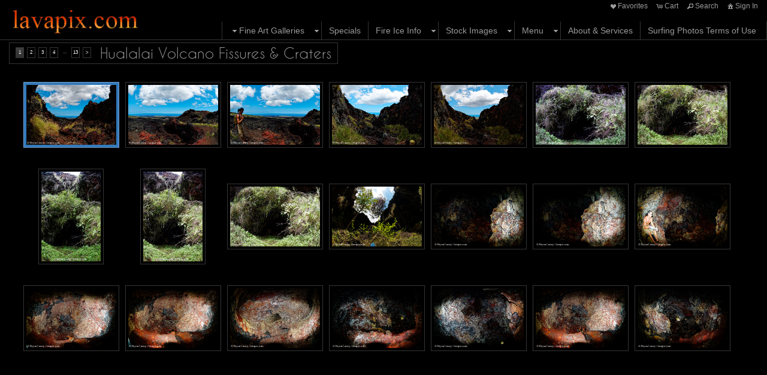

--- FILE ---
content_type: text/html
request_url: https://www.lavapix.com/mapV5/cf/v5gallery.cfc?method=galleryHasImages&galleryFriendlyName=hualalai-volcano-fissures-craters&galleryType=cat&customerID=0&_=1769435341516
body_size: 139
content:
{"galleryExists":1,"hasAccess":1,"count":1,"galleryLayoutType":"","isPrivate":0,"galleryName":"Hualalai Volcano Fissures & Craters"}

--- FILE ---
content_type: text/html; charset=UTF-8
request_url: https://www.lavapix.com/mapV5/v5plugins/f_galleries/gallery1_1.cfm
body_size: 1652
content:


<!--[if IE 7]>
<style type="text/css">
#gallery_thumb_container li { display: inline-block; }
</style>
<![endif]--> 



<div id="gallery_inner_wrapper" class="gallery_cat gallery_pop thumbs_left gallerythumbs_left gallerythumbs_native gallerythumbs_150">
 
    <div id="gallery_container"> 
        <div id="gallery_controls">
            
            <div id="IV_nav_holder"><div id="IV_nav_container"></div></div>
            
            <div id="gallery_thumb_nav">
                 
                <div id="gallery_pagination"></div> 
                
                <div id="gallery_title">Hualalai Volcano Fissures & Craters</div>
            </div>
        </div>
        
		
		
		
		
         
        <div id="gallery_big_wrapper">
            <div id="gallery_big_loading" ></div>
            <div id="gallery_big_container">
                <div id="gallery_big">
                    <div id="gallery_big_cover"></div>
                    <div class="watermark ie6fix watermark_bar watermark_bottom" id="big_watermark" style="filter: alpha(opacity=20); -moz-opacity: 0.2; -khtml-opacity: 0.2; opacity: 0.2;background-color: #0a0501;"><span class="watermark_text" style="color: #f7f5f2;">&copy;Bryan Lowry / lavapix.com</span></div> 
                    	<img id="gallery_big_img" src="/mapV5/assets/images/no-stealing.gif" border="0" />
                    
                </div>
                <div id="gallery_big_content" class="gallery_content"><div class="gallery_image_title"></div><div class="gallery_image_desc"></div></div>
            </div>
        </div>
        
                                            
        <div id="gallery_thumb_wrapper">
            <ul id="gallery_thumb_container" class="noscript"> 	
                
                <li class="gallery_thumb_item thumbsize_150"> 
                	
	                    	<div class="gallery_thumb_holder"><a class="gallery_thumb" name="" href="" title=""><span class="gallery_thumb_cover"></span><img src="" /></a></div>
	                    
                </li>				   
            </ul>
        </div>
        <div style="clear: both;"></div>
    </div>
</div>


<script type="text/javascript">
 //   GO = new Object(); //this is the gallery Object. It will hold all info pertaining to gallery - used on load and resizing page
	GO = new Object();
GO["galleryid"] = 1439495;
GO["galleryhideslideshow"] = -1;
GO["galleryisprivate"] = 0;
GO["gallerybigsize"] = "one_half";
GO["galleryshowimagename"] = 0;
GO["gallerythumbshape"] = "native";
GO["doctitle"] = "Hawaii photography Kilauea volcano expert Bryan Lowry stock photography volcano photos";
GO["galleryhasimagename"] = -1;
GO["gallerythumbsize"] = 150;
GO["metakeys"] = "Bryan Lowry, Hawaii pictures, volcano, stock photography, Kilauea, lava tubes, geology, parrot, crater";
GO["gallerytotal"] = 272;
GO["galleryname"] = "Hualalai Volcano Fissures & Craters";
GO["gallerytype"] = "pop";
GO["gallerybigframeeffect"] = "none";
GO["gallerybigeffect"] = "fade";
GO["gallerybigeffectspeed"] = 400;
GO["galleryshowcaption"] = 0;
GO["gallerythumbrolleffect"] = "opacity";
GO["gallerythumbframestyle"] = "1";
GO["gallerythumbeffect"] = "none";
GO["gallerybigframestyle"] = "default";
GO["metadesc"] = "Hawaii photography Kilauea volcano expert Bryan Lowry stock photography volcano photos";
GO["galleryfriendlyname"] = "hualalai-volcano-fissures-craters";
GO["galleryhascaption"] = 1;
GO["metatitle"] = "Hawaii photography Kilauea volcano expert Bryan Lowry stock photography volcano photos";
GO["gallerybigautoslideshow"] = 0;
GO["gallerybigslideshowspeed"] = 5000;
GO["gallerythumblayoutpos"] = "all";
;
//	GO.SO = new Object();  //this will be the container for all data coming from the server  SO
	GO.SO = new Object();
GO.SO["endidx"] = 272;
GO.SO["galleryid"] = 1439495;
GO.SO["imageposition"] = 1;
GO.SO["imagepricing"] = "none";
GO.SO["imagename"] = "";
GO.SO["imagenumber"] = "";
GO.SO["imagefriendlyname"] = "";
GO.SO["galleryfriendlyname"] = "hualalai-volcano-fissures-craters";
GO.SO["recordsavail"] = "1";
GO.SO["gallerytotal"] = 272;
GO.SO["gallerytype"] = "cat";
GO.SO["galleryname"] = "Hualalai Volcano Fissures & Craters";
GO.SO["startidx"] = "1";
;
	
	v5.contentWeAreOn = "hualalai-volcano-fissures-craters"; //set this value to know what we are on
	var galID = 1439495;
	var galType = "cat";
	
	var slideshowInterval = null;
	if (galID != v5.contentId || galType != 'cat'){
		v5.contentId = galID;
		$(document).ready(function() {
			loadGallery();
		});
	}
	
	
		$('.imageNav-buttonset').show();
	
</script>


--- FILE ---
content_type: text/html; charset=UTF-8
request_url: https://www.lavapix.com/mapV5/v5plugins/f_galleries/gallery_content1_1.cfm
body_size: 2713
content:

   <li class="gallery_thumb_item thumbitem_150 thumbitem_native" id="gallery_thumb_item_1" data-pgal="Hualalai Volcano Fissures & Craters"> 
		<div class="gallery_thumb_holder" id="gallery_thumb_holder_1">
		<a class="gallery_thumb thumbsize_150 thumbshape_native" id="gallery_thumb_1" name="DSC_0560_6-04-06_DXO" href="https://images.redframe.com/lavapix/800/DSC%5F0560%5F6%2D04%2D06%5FDXO.jpg" title="DSC_0560_6-04-06_DXO :: Hiker in one of the large lava tubes from the Hualalai volcano 1801 flow Kailau Kona The Big Island of Hawaii" rel="hualalai-volcano-fissures-craters">
		<span class="thumbsize_150 thumbshape_native gallery_thumb_cover gallery_thumb_cover" id="gallery_thumb_cover_1"></span>
        <img src="https://images.redframe.com/lavapix/iphoto/photos/preview/prvDSC%5F0560%5F6%2D04%2D06%5FDXO.jpg" alt="DSC_0560_6-04-06_DXO.jpg" title="Click to view DSC_0560_6-04-06_DXO.jpg" id="gallery_thumb_image_1" class="gallery_thumb_image imgprotect_150 imgprotect_native" data-width="800" data-height="532" />
		</a>
		</div>
	</li>

   <li class="gallery_thumb_item thumbitem_150 thumbitem_native" id="gallery_thumb_item_2" data-pgal="Hualalai Volcano Fissures & Craters"> 
		<div class="gallery_thumb_holder" id="gallery_thumb_holder_2">
		<a class="gallery_thumb thumbsize_150 thumbshape_native" id="gallery_thumb_2" name="DSC_0561_6-04-06_DXO" href="https://images.redframe.com/lavapix/800/DSC%5F0561%5F6%2D04%2D06%5FDXO.jpg" title="DSC_0561_6-04-06_DXO :: Hiker in one of the large lava tubes from the Hualalai volcano 1801 flow Kailau Kona The Big Island of Hawaii" rel="hualalai-volcano-fissures-craters">
		<span class="thumbsize_150 thumbshape_native gallery_thumb_cover gallery_thumb_cover" id="gallery_thumb_cover_2"></span>
        <img src="https://images.redframe.com/lavapix/iphoto/photos/preview/prvDSC%5F0561%5F6%2D04%2D06%5FDXO.jpg" alt="DSC_0561_6-04-06_DXO.jpg" title="Click to view DSC_0561_6-04-06_DXO.jpg" id="gallery_thumb_image_2" class="gallery_thumb_image imgprotect_150 imgprotect_native" data-width="800" data-height="532" />
		</a>
		</div>
	</li>

   <li class="gallery_thumb_item thumbitem_150 thumbitem_native" id="gallery_thumb_item_3" data-pgal="Hualalai Volcano Fissures & Craters"> 
		<div class="gallery_thumb_holder" id="gallery_thumb_holder_3">
		<a class="gallery_thumb thumbsize_150 thumbshape_native" id="gallery_thumb_3" name="DSC_0562_6-04-06_DXO" href="https://images.redframe.com/lavapix/800/DSC%5F0562%5F6%2D04%2D06%5FDXO.jpg" title="DSC_0562_6-04-06_DXO :: Hiker in one of the large lava tubes from the Hualalai volcano 1801 flow Kailau Kona The Big Island of Hawaii" rel="hualalai-volcano-fissures-craters">
		<span class="thumbsize_150 thumbshape_native gallery_thumb_cover gallery_thumb_cover" id="gallery_thumb_cover_3"></span>
        <img src="https://images.redframe.com/lavapix/iphoto/photos/preview/prvDSC%5F0562%5F6%2D04%2D06%5FDXO.jpg" alt="DSC_0562_6-04-06_DXO.jpg" title="Click to view DSC_0562_6-04-06_DXO.jpg" id="gallery_thumb_image_3" class="gallery_thumb_image imgprotect_150 imgprotect_native" data-width="800" data-height="532" />
		</a>
		</div>
	</li>

   <li class="gallery_thumb_item thumbitem_150 thumbitem_native" id="gallery_thumb_item_4" data-pgal="Hualalai Volcano Fissures & Craters"> 
		<div class="gallery_thumb_holder" id="gallery_thumb_holder_4">
		<a class="gallery_thumb thumbsize_150 thumbshape_native" id="gallery_thumb_4" name="DSC_0563_6-04-06_DXO" href="https://images.redframe.com/lavapix/800/DSC%5F0563%5F6%2D04%2D06%5FDXO.jpg" title="DSC_0563_6-04-06_DXO :: Hiker in one of the large lava tubes from the Hualalai volcano 1801 flow Kailau Kona The Big Island of Hawaii" rel="hualalai-volcano-fissures-craters">
		<span class="thumbsize_150 thumbshape_native gallery_thumb_cover gallery_thumb_cover" id="gallery_thumb_cover_4"></span>
        <img src="https://images.redframe.com/lavapix/iphoto/photos/preview/prvDSC%5F0563%5F6%2D04%2D06%5FDXO.jpg" alt="DSC_0563_6-04-06_DXO.jpg" title="Click to view DSC_0563_6-04-06_DXO.jpg" id="gallery_thumb_image_4" class="gallery_thumb_image imgprotect_150 imgprotect_native" data-width="800" data-height="532" />
		</a>
		</div>
	</li>

   <li class="gallery_thumb_item thumbitem_150 thumbitem_native" id="gallery_thumb_item_5" data-pgal="Hualalai Volcano Fissures & Craters"> 
		<div class="gallery_thumb_holder" id="gallery_thumb_holder_5">
		<a class="gallery_thumb thumbsize_150 thumbshape_native" id="gallery_thumb_5" name="DSC_0564_6-04-06_DXO" href="https://images.redframe.com/lavapix/800/DSC%5F0564%5F6%2D04%2D06%5FDXO.jpg" title="DSC_0564_6-04-06_DXO :: Hiker in one of the large lava tubes from the Hualalai volcano 1801 flow Kailau Kona The Big Island of Hawaii" rel="hualalai-volcano-fissures-craters">
		<span class="thumbsize_150 thumbshape_native gallery_thumb_cover gallery_thumb_cover" id="gallery_thumb_cover_5"></span>
        <img src="https://images.redframe.com/lavapix/iphoto/photos/preview/prvDSC%5F0564%5F6%2D04%2D06%5FDXO.jpg" alt="DSC_0564_6-04-06_DXO.jpg" title="Click to view DSC_0564_6-04-06_DXO.jpg" id="gallery_thumb_image_5" class="gallery_thumb_image imgprotect_150 imgprotect_native" data-width="800" data-height="532" />
		</a>
		</div>
	</li>

   <li class="gallery_thumb_item thumbitem_150 thumbitem_native" id="gallery_thumb_item_6" data-pgal="Hualalai Volcano Fissures & Craters"> 
		<div class="gallery_thumb_holder" id="gallery_thumb_holder_6">
		<a class="gallery_thumb thumbsize_150 thumbshape_native" id="gallery_thumb_6" name="DSC_0565_6-04-06_DXO" href="https://images.redframe.com/lavapix/800/DSC%5F0565%5F6%2D04%2D06%5FDXO.jpg" title="DSC_0565_6-04-06_DXO :: Hiker in one of the large lava tubes from the Hualalai volcano 1801 flow Kailau Kona The Big Island of Hawaii" rel="hualalai-volcano-fissures-craters">
		<span class="thumbsize_150 thumbshape_native gallery_thumb_cover gallery_thumb_cover" id="gallery_thumb_cover_6"></span>
        <img src="https://images.redframe.com/lavapix/iphoto/photos/preview/prvDSC%5F0565%5F6%2D04%2D06%5FDXO.jpg" alt="DSC_0565_6-04-06_DXO.jpg" title="Click to view DSC_0565_6-04-06_DXO.jpg" id="gallery_thumb_image_6" class="gallery_thumb_image imgprotect_150 imgprotect_native" data-width="800" data-height="532" />
		</a>
		</div>
	</li>

   <li class="gallery_thumb_item thumbitem_150 thumbitem_native" id="gallery_thumb_item_7" data-pgal="Hualalai Volcano Fissures & Craters"> 
		<div class="gallery_thumb_holder" id="gallery_thumb_holder_7">
		<a class="gallery_thumb thumbsize_150 thumbshape_native" id="gallery_thumb_7" name="DSC_0566_6-04-06_DXO" href="https://images.redframe.com/lavapix/800/DSC%5F0566%5F6%2D04%2D06%5FDXO.jpg" title="DSC_0566_6-04-06_DXO :: Hiker in one of the large lava tubes from the Hualalai volcano 1801 flow Kailau Kona The Big Island of Hawaii" rel="hualalai-volcano-fissures-craters">
		<span class="thumbsize_150 thumbshape_native gallery_thumb_cover gallery_thumb_cover" id="gallery_thumb_cover_7"></span>
        <img src="https://images.redframe.com/lavapix/iphoto/photos/preview/prvDSC%5F0566%5F6%2D04%2D06%5FDXO.jpg" alt="DSC_0566_6-04-06_DXO.jpg" title="Click to view DSC_0566_6-04-06_DXO.jpg" id="gallery_thumb_image_7" class="gallery_thumb_image imgprotect_150 imgprotect_native" data-width="800" data-height="532" />
		</a>
		</div>
	</li>

   <li class="gallery_thumb_item thumbitem_150 thumbitem_native" id="gallery_thumb_item_8" data-pgal="Hualalai Volcano Fissures & Craters"> 
		<div class="gallery_thumb_holder" id="gallery_thumb_holder_8">
		<a class="gallery_thumb thumbsize_150 thumbshape_native" id="gallery_thumb_8" name="DSC_0567_6-04-06_DXO" href="https://images.redframe.com/lavapix/800/DSC%5F0567%5F6%2D04%2D06%5FDXO.jpg" title="DSC_0567_6-04-06_DXO :: Hiker in one of the large lava tubes from the Hualalai volcano 1801 flow Kailau Kona The Big Island of Hawaii" rel="hualalai-volcano-fissures-craters">
		<span class="thumbsize_150 thumbshape_native gallery_thumb_cover gallery_thumb_cover" id="gallery_thumb_cover_8"></span>
        <img src="https://images.redframe.com/lavapix/iphoto/photos/preview/prvDSC%5F0567%5F6%2D04%2D06%5FDXO.jpg" alt="DSC_0567_6-04-06_DXO.jpg" title="Click to view DSC_0567_6-04-06_DXO.jpg" id="gallery_thumb_image_8" class="gallery_thumb_image imgprotect_150 imgprotect_native" data-width="532" data-height="800" />
		</a>
		</div>
	</li>

   <li class="gallery_thumb_item thumbitem_150 thumbitem_native" id="gallery_thumb_item_9" data-pgal="Hualalai Volcano Fissures & Craters"> 
		<div class="gallery_thumb_holder" id="gallery_thumb_holder_9">
		<a class="gallery_thumb thumbsize_150 thumbshape_native" id="gallery_thumb_9" name="DSC_0570_6-04-06_DXO" href="https://images.redframe.com/lavapix/800/DSC%5F0570%5F6%2D04%2D06%5FDXO.jpg" title="DSC_0570_6-04-06_DXO :: Hiker in one of the large lava tubes from the Hualalai volcano 1801 flow Kailau Kona The Big Island of Hawaii" rel="hualalai-volcano-fissures-craters">
		<span class="thumbsize_150 thumbshape_native gallery_thumb_cover gallery_thumb_cover" id="gallery_thumb_cover_9"></span>
        <img src="https://images.redframe.com/lavapix/iphoto/photos/preview/prvDSC%5F0570%5F6%2D04%2D06%5FDXO.jpg" alt="DSC_0570_6-04-06_DXO.jpg" title="Click to view DSC_0570_6-04-06_DXO.jpg" id="gallery_thumb_image_9" class="gallery_thumb_image imgprotect_150 imgprotect_native" data-width="532" data-height="800" />
		</a>
		</div>
	</li>

   <li class="gallery_thumb_item thumbitem_150 thumbitem_native" id="gallery_thumb_item_10" data-pgal="Hualalai Volcano Fissures & Craters"> 
		<div class="gallery_thumb_holder" id="gallery_thumb_holder_10">
		<a class="gallery_thumb thumbsize_150 thumbshape_native" id="gallery_thumb_10" name="DSC_0571_6-04-06_DXO" href="https://images.redframe.com/lavapix/800/DSC%5F0571%5F6%2D04%2D06%5FDXO.jpg" title="DSC_0571_6-04-06_DXO :: Hiker in one of the large lava tubes from the Hualalai volcano 1801 flow Kailau Kona The Big Island of Hawaii" rel="hualalai-volcano-fissures-craters">
		<span class="thumbsize_150 thumbshape_native gallery_thumb_cover gallery_thumb_cover" id="gallery_thumb_cover_10"></span>
        <img src="https://images.redframe.com/lavapix/iphoto/photos/preview/prvDSC%5F0571%5F6%2D04%2D06%5FDXO.jpg" alt="DSC_0571_6-04-06_DXO.jpg" title="Click to view DSC_0571_6-04-06_DXO.jpg" id="gallery_thumb_image_10" class="gallery_thumb_image imgprotect_150 imgprotect_native" data-width="800" data-height="532" />
		</a>
		</div>
	</li>

   <li class="gallery_thumb_item thumbitem_150 thumbitem_native" id="gallery_thumb_item_11" data-pgal="Hualalai Volcano Fissures & Craters"> 
		<div class="gallery_thumb_holder" id="gallery_thumb_holder_11">
		<a class="gallery_thumb thumbsize_150 thumbshape_native" id="gallery_thumb_11" name="DSC_0574_6-04-06_DXO" href="https://images.redframe.com/lavapix/800/DSC%5F0574%5F6%2D04%2D06%5FDXO.jpg" title="DSC_0574_6-04-06_DXO :: Hiker in one of the large lava tubes from the Hualalai volcano 1801 flow Kailau Kona The Big Island of Hawaii" rel="hualalai-volcano-fissures-craters">
		<span class="thumbsize_150 thumbshape_native gallery_thumb_cover gallery_thumb_cover" id="gallery_thumb_cover_11"></span>
        <img src="https://images.redframe.com/lavapix/iphoto/photos/preview/prvDSC%5F0574%5F6%2D04%2D06%5FDXO.jpg" alt="DSC_0574_6-04-06_DXO.jpg" title="Click to view DSC_0574_6-04-06_DXO.jpg" id="gallery_thumb_image_11" class="gallery_thumb_image imgprotect_150 imgprotect_native" data-width="800" data-height="532" />
		</a>
		</div>
	</li>

   <li class="gallery_thumb_item thumbitem_150 thumbitem_native" id="gallery_thumb_item_12" data-pgal="Hualalai Volcano Fissures & Craters"> 
		<div class="gallery_thumb_holder" id="gallery_thumb_holder_12">
		<a class="gallery_thumb thumbsize_150 thumbshape_native" id="gallery_thumb_12" name="DSC_0577_6-04-06_DXO" href="https://images.redframe.com/lavapix/800/DSC%5F0577%5F6%2D04%2D06%5FDXO.jpg" title="DSC_0577_6-04-06_DXO :: Hiker in one of the large lava tubes from the Hualalai volcano 1801 flow Kailau Kona The Big Island of Hawaii" rel="hualalai-volcano-fissures-craters">
		<span class="thumbsize_150 thumbshape_native gallery_thumb_cover gallery_thumb_cover" id="gallery_thumb_cover_12"></span>
        <img src="https://images.redframe.com/lavapix/iphoto/photos/preview/prvDSC%5F0577%5F6%2D04%2D06%5FDXO.jpg" alt="DSC_0577_6-04-06_DXO.jpg" title="Click to view DSC_0577_6-04-06_DXO.jpg" id="gallery_thumb_image_12" class="gallery_thumb_image imgprotect_150 imgprotect_native" data-width="800" data-height="532" />
		</a>
		</div>
	</li>

   <li class="gallery_thumb_item thumbitem_150 thumbitem_native" id="gallery_thumb_item_13" data-pgal="Hualalai Volcano Fissures & Craters"> 
		<div class="gallery_thumb_holder" id="gallery_thumb_holder_13">
		<a class="gallery_thumb thumbsize_150 thumbshape_native" id="gallery_thumb_13" name="DSC_0578_6-04-06_DXO" href="https://images.redframe.com/lavapix/800/DSC%5F0578%5F6%2D04%2D06%5FDXO.jpg" title="DSC_0578_6-04-06_DXO :: Hiker in one of the large lava tubes from the Hualalai volcano 1801 flow Kailau Kona The Big Island of Hawaii" rel="hualalai-volcano-fissures-craters">
		<span class="thumbsize_150 thumbshape_native gallery_thumb_cover gallery_thumb_cover" id="gallery_thumb_cover_13"></span>
        <img src="https://images.redframe.com/lavapix/iphoto/photos/preview/prvDSC%5F0578%5F6%2D04%2D06%5FDXO.jpg" alt="DSC_0578_6-04-06_DXO.jpg" title="Click to view DSC_0578_6-04-06_DXO.jpg" id="gallery_thumb_image_13" class="gallery_thumb_image imgprotect_150 imgprotect_native" data-width="800" data-height="532" />
		</a>
		</div>
	</li>

   <li class="gallery_thumb_item thumbitem_150 thumbitem_native" id="gallery_thumb_item_14" data-pgal="Hualalai Volcano Fissures & Craters"> 
		<div class="gallery_thumb_holder" id="gallery_thumb_holder_14">
		<a class="gallery_thumb thumbsize_150 thumbshape_native" id="gallery_thumb_14" name="DSC_0580_6-04-06_DXO" href="https://images.redframe.com/lavapix/800/DSC%5F0580%5F6%2D04%2D06%5FDXO.jpg" title="DSC_0580_6-04-06_DXO :: Hiker in one of the large lava tubes from the Hualalai volcano 1801 flow Kailau Kona The Big Island of Hawaii" rel="hualalai-volcano-fissures-craters">
		<span class="thumbsize_150 thumbshape_native gallery_thumb_cover gallery_thumb_cover" id="gallery_thumb_cover_14"></span>
        <img src="https://images.redframe.com/lavapix/iphoto/photos/preview/prvDSC%5F0580%5F6%2D04%2D06%5FDXO.jpg" alt="DSC_0580_6-04-06_DXO.jpg" title="Click to view DSC_0580_6-04-06_DXO.jpg" id="gallery_thumb_image_14" class="gallery_thumb_image imgprotect_150 imgprotect_native" data-width="800" data-height="532" />
		</a>
		</div>
	</li>

   <li class="gallery_thumb_item thumbitem_150 thumbitem_native" id="gallery_thumb_item_15" data-pgal="Hualalai Volcano Fissures & Craters"> 
		<div class="gallery_thumb_holder" id="gallery_thumb_holder_15">
		<a class="gallery_thumb thumbsize_150 thumbshape_native" id="gallery_thumb_15" name="DSC_0582_6-04-06_DXO" href="https://images.redframe.com/lavapix/800/DSC%5F0582%5F6%2D04%2D06%5FDXO.jpg" title="DSC_0582_6-04-06_DXO :: Hiker in one of the large lava tubes from the Hualalai volcano 1801 flow Kailau Kona The Big Island of Hawaii" rel="hualalai-volcano-fissures-craters">
		<span class="thumbsize_150 thumbshape_native gallery_thumb_cover gallery_thumb_cover" id="gallery_thumb_cover_15"></span>
        <img src="https://images.redframe.com/lavapix/iphoto/photos/preview/prvDSC%5F0582%5F6%2D04%2D06%5FDXO.jpg" alt="DSC_0582_6-04-06_DXO.jpg" title="Click to view DSC_0582_6-04-06_DXO.jpg" id="gallery_thumb_image_15" class="gallery_thumb_image imgprotect_150 imgprotect_native" data-width="800" data-height="532" />
		</a>
		</div>
	</li>

   <li class="gallery_thumb_item thumbitem_150 thumbitem_native" id="gallery_thumb_item_16" data-pgal="Hualalai Volcano Fissures & Craters"> 
		<div class="gallery_thumb_holder" id="gallery_thumb_holder_16">
		<a class="gallery_thumb thumbsize_150 thumbshape_native" id="gallery_thumb_16" name="DSC_0583_6-04-06_DXO" href="https://images.redframe.com/lavapix/800/DSC%5F0583%5F6%2D04%2D06%5FDXO.jpg" title="DSC_0583_6-04-06_DXO :: Hiker in one of the large lava tubes from the Hualalai volcano 1801 flow Kailau Kona The Big Island of Hawaii" rel="hualalai-volcano-fissures-craters">
		<span class="thumbsize_150 thumbshape_native gallery_thumb_cover gallery_thumb_cover" id="gallery_thumb_cover_16"></span>
        <img src="https://images.redframe.com/lavapix/iphoto/photos/preview/prvDSC%5F0583%5F6%2D04%2D06%5FDXO.jpg" alt="DSC_0583_6-04-06_DXO.jpg" title="Click to view DSC_0583_6-04-06_DXO.jpg" id="gallery_thumb_image_16" class="gallery_thumb_image imgprotect_150 imgprotect_native" data-width="800" data-height="532" />
		</a>
		</div>
	</li>

   <li class="gallery_thumb_item thumbitem_150 thumbitem_native" id="gallery_thumb_item_17" data-pgal="Hualalai Volcano Fissures & Craters"> 
		<div class="gallery_thumb_holder" id="gallery_thumb_holder_17">
		<a class="gallery_thumb thumbsize_150 thumbshape_native" id="gallery_thumb_17" name="DSC_0584_6-04-06_DXO" href="https://images.redframe.com/lavapix/800/DSC%5F0584%5F6%2D04%2D06%5FDXO.jpg" title="DSC_0584_6-04-06_DXO :: Hiker in one of the large lava tubes from the Hualalai volcano 1801 flow Kailau Kona The Big Island of Hawaii" rel="hualalai-volcano-fissures-craters">
		<span class="thumbsize_150 thumbshape_native gallery_thumb_cover gallery_thumb_cover" id="gallery_thumb_cover_17"></span>
        <img src="https://images.redframe.com/lavapix/iphoto/photos/preview/prvDSC%5F0584%5F6%2D04%2D06%5FDXO.jpg" alt="DSC_0584_6-04-06_DXO.jpg" title="Click to view DSC_0584_6-04-06_DXO.jpg" id="gallery_thumb_image_17" class="gallery_thumb_image imgprotect_150 imgprotect_native" data-width="800" data-height="532" />
		</a>
		</div>
	</li>

   <li class="gallery_thumb_item thumbitem_150 thumbitem_native" id="gallery_thumb_item_18" data-pgal="Hualalai Volcano Fissures & Craters"> 
		<div class="gallery_thumb_holder" id="gallery_thumb_holder_18">
		<a class="gallery_thumb thumbsize_150 thumbshape_native" id="gallery_thumb_18" name="DSC_0585_6-04-06_DXO" href="https://images.redframe.com/lavapix/800/DSC%5F0585%5F6%2D04%2D06%5FDXO.jpg" title="DSC_0585_6-04-06_DXO :: Hiker in one of the large lava tubes from the Hualalai volcano 1801 flow Kailau Kona The Big Island of Hawaii" rel="hualalai-volcano-fissures-craters">
		<span class="thumbsize_150 thumbshape_native gallery_thumb_cover gallery_thumb_cover" id="gallery_thumb_cover_18"></span>
        <img src="https://images.redframe.com/lavapix/iphoto/photos/preview/prvDSC%5F0585%5F6%2D04%2D06%5FDXO.jpg" alt="DSC_0585_6-04-06_DXO.jpg" title="Click to view DSC_0585_6-04-06_DXO.jpg" id="gallery_thumb_image_18" class="gallery_thumb_image imgprotect_150 imgprotect_native" data-width="800" data-height="532" />
		</a>
		</div>
	</li>

   <li class="gallery_thumb_item thumbitem_150 thumbitem_native" id="gallery_thumb_item_19" data-pgal="Hualalai Volcano Fissures & Craters"> 
		<div class="gallery_thumb_holder" id="gallery_thumb_holder_19">
		<a class="gallery_thumb thumbsize_150 thumbshape_native" id="gallery_thumb_19" name="DSC_0586_6-04-06_DXO" href="https://images.redframe.com/lavapix/800/DSC%5F0586%5F6%2D04%2D06%5FDXO.jpg" title="DSC_0586_6-04-06_DXO :: Hiker in one of the large lava tubes from the Hualalai volcano 1801 flow Kailau Kona The Big Island of Hawaii" rel="hualalai-volcano-fissures-craters">
		<span class="thumbsize_150 thumbshape_native gallery_thumb_cover gallery_thumb_cover" id="gallery_thumb_cover_19"></span>
        <img src="https://images.redframe.com/lavapix/iphoto/photos/preview/prvDSC%5F0586%5F6%2D04%2D06%5FDXO.jpg" alt="DSC_0586_6-04-06_DXO.jpg" title="Click to view DSC_0586_6-04-06_DXO.jpg" id="gallery_thumb_image_19" class="gallery_thumb_image imgprotect_150 imgprotect_native" data-width="800" data-height="532" />
		</a>
		</div>
	</li>

   <li class="gallery_thumb_item thumbitem_150 thumbitem_native" id="gallery_thumb_item_20" data-pgal="Hualalai Volcano Fissures & Craters"> 
		<div class="gallery_thumb_holder" id="gallery_thumb_holder_20">
		<a class="gallery_thumb thumbsize_150 thumbshape_native" id="gallery_thumb_20" name="DSC_0587_6-04-06_DXO" href="https://images.redframe.com/lavapix/800/DSC%5F0587%5F6%2D04%2D06%5FDXO.jpg" title="DSC_0587_6-04-06_DXO :: Hiker in one of the large lava tubes from the Hualalai volcano 1801 flow Kailau Kona The Big Island of Hawaii" rel="hualalai-volcano-fissures-craters">
		<span class="thumbsize_150 thumbshape_native gallery_thumb_cover gallery_thumb_cover" id="gallery_thumb_cover_20"></span>
        <img src="https://images.redframe.com/lavapix/iphoto/photos/preview/prvDSC%5F0587%5F6%2D04%2D06%5FDXO.jpg" alt="DSC_0587_6-04-06_DXO.jpg" title="Click to view DSC_0587_6-04-06_DXO.jpg" id="gallery_thumb_image_20" class="gallery_thumb_image imgprotect_150 imgprotect_native" data-width="800" data-height="532" />
		</a>
		</div>
	</li>

   <li class="gallery_thumb_item thumbitem_150 thumbitem_native" id="gallery_thumb_item_21" data-pgal="Hualalai Volcano Fissures & Craters"> 
		<div class="gallery_thumb_holder" id="gallery_thumb_holder_21">
		<a class="gallery_thumb thumbsize_150 thumbshape_native" id="gallery_thumb_21" name="DSC_0589_6-04-06_DXO" href="https://images.redframe.com/lavapix/800/DSC%5F0589%5F6%2D04%2D06%5FDXO.jpg" title="DSC_0589_6-04-06_DXO :: Hiker in one of the large lava tubes from the Hualalai volcano 1801 flow Kailau Kona The Big Island of Hawaii" rel="hualalai-volcano-fissures-craters">
		<span class="thumbsize_150 thumbshape_native gallery_thumb_cover gallery_thumb_cover" id="gallery_thumb_cover_21"></span>
        <img src="https://images.redframe.com/lavapix/iphoto/photos/preview/prvDSC%5F0589%5F6%2D04%2D06%5FDXO.jpg" alt="DSC_0589_6-04-06_DXO.jpg" title="Click to view DSC_0589_6-04-06_DXO.jpg" id="gallery_thumb_image_21" class="gallery_thumb_image imgprotect_150 imgprotect_native" data-width="800" data-height="532" />
		</a>
		</div>
	</li>

<script type="text/javascript">			
	
	GO.SO = new Object();
GO.SO["endidx"] = 21.0;
GO.SO["metadesc"] = "Hawaii photography Kilauea volcano expert Bryan Lowry stock photography volcano photos";
GO.SO["galleryfriendlyname"] = "hualalai-volcano-fissures-craters";
GO.SO["recordsavail"] = "21";
GO.SO["metatitle"] = "Hawaii photography Kilauea volcano expert Bryan Lowry stock photography volcano photos";
GO.SO["metakeys"] = "Bryan Lowry, Hawaii pictures, volcano, stock photography, Kilauea, lava tubes, geology, parrot, crater";
GO.SO["gallerytotal"] = "272";
GO.SO["gallerytype"] = "cat";
GO.SO["galleryname"] = "Hualalai Volcano Fissures & Craters";
GO.SO["results"] = new Object();
GO.SO["results"]["obj12"] = new Object();
GO.SO["results"]["obj12"]["friendlyname"] = "dsc-0577-6-04-06-dxo";
GO.SO["results"]["obj12"]["imagename"] = "DSC_0577_6-04-06_DXO.jpg";
GO.SO["results"]["obj12"]["imagenumber"] = "DSC_0577_6-04-06_DXO";
GO.SO["results"]["obj12"]["imageid"] = 125552267;
GO.SO["results"]["obj2"] = new Object();
GO.SO["results"]["obj2"]["friendlyname"] = "dsc-0561-6-04-06-dxo";
GO.SO["results"]["obj2"]["imagename"] = "DSC_0561_6-04-06_DXO.jpg";
GO.SO["results"]["obj2"]["imagenumber"] = "DSC_0561_6-04-06_DXO";
GO.SO["results"]["obj2"]["imageid"] = 125552258;
GO.SO["results"]["obj13"] = new Object();
GO.SO["results"]["obj13"]["friendlyname"] = "dsc-0578-6-04-06-dxo";
GO.SO["results"]["obj13"]["imagename"] = "DSC_0578_6-04-06_DXO.jpg";
GO.SO["results"]["obj13"]["imagenumber"] = "DSC_0578_6-04-06_DXO";
GO.SO["results"]["obj13"]["imageid"] = 125552265;
GO.SO["results"]["obj1"] = new Object();
GO.SO["results"]["obj1"]["friendlyname"] = "dsc-0560-6-04-06-dxo";
GO.SO["results"]["obj1"]["imagename"] = "DSC_0560_6-04-06_DXO.jpg";
GO.SO["results"]["obj1"]["imagenumber"] = "DSC_0560_6-04-06_DXO";
GO.SO["results"]["obj1"]["imageid"] = 125552256;
GO.SO["results"]["obj14"] = new Object();
GO.SO["results"]["obj14"]["friendlyname"] = "dsc-0580-6-04-06-dxo";
GO.SO["results"]["obj14"]["imagename"] = "DSC_0580_6-04-06_DXO.jpg";
GO.SO["results"]["obj14"]["imagenumber"] = "DSC_0580_6-04-06_DXO";
GO.SO["results"]["obj14"]["imageid"] = 125552268;
GO.SO["results"]["obj15"] = new Object();
GO.SO["results"]["obj15"]["friendlyname"] = "dsc-0582-6-04-06-dxo";
GO.SO["results"]["obj15"]["imagename"] = "DSC_0582_6-04-06_DXO.jpg";
GO.SO["results"]["obj15"]["imagenumber"] = "DSC_0582_6-04-06_DXO";
GO.SO["results"]["obj15"]["imageid"] = 125552266;
GO.SO["results"]["obj16"] = new Object();
GO.SO["results"]["obj16"]["friendlyname"] = "dsc-0583-6-04-06-dxo";
GO.SO["results"]["obj16"]["imagename"] = "DSC_0583_6-04-06_DXO.jpg";
GO.SO["results"]["obj16"]["imagenumber"] = "DSC_0583_6-04-06_DXO";
GO.SO["results"]["obj16"]["imageid"] = 125552269;
GO.SO["results"]["obj6"] = new Object();
GO.SO["results"]["obj6"]["friendlyname"] = "dsc-0565-6-04-06-dxo";
GO.SO["results"]["obj6"]["imagename"] = "DSC_0565_6-04-06_DXO.jpg";
GO.SO["results"]["obj6"]["imagenumber"] = "DSC_0565_6-04-06_DXO";
GO.SO["results"]["obj6"]["imageid"] = 125552264;
GO.SO["results"]["obj17"] = new Object();
GO.SO["results"]["obj17"]["friendlyname"] = "dsc-0584-6-04-06-dxo";
GO.SO["results"]["obj17"]["imagename"] = "DSC_0584_6-04-06_DXO.jpg";
GO.SO["results"]["obj17"]["imagenumber"] = "DSC_0584_6-04-06_DXO";
GO.SO["results"]["obj17"]["imageid"] = 125552270;
GO.SO["results"]["obj5"] = new Object();
GO.SO["results"]["obj5"]["friendlyname"] = "dsc-0564-6-04-06-dxo";
GO.SO["results"]["obj5"]["imagename"] = "DSC_0564_6-04-06_DXO.jpg";
GO.SO["results"]["obj5"]["imagenumber"] = "DSC_0564_6-04-06_DXO";
GO.SO["results"]["obj5"]["imageid"] = 125552257;
GO.SO["results"]["obj18"] = new Object();
GO.SO["results"]["obj18"]["friendlyname"] = "dsc-0585-6-04-06-dxo";
GO.SO["results"]["obj18"]["imagename"] = "DSC_0585_6-04-06_DXO.jpg";
GO.SO["results"]["obj18"]["imagenumber"] = "DSC_0585_6-04-06_DXO";
GO.SO["results"]["obj18"]["imageid"] = 125552272;
GO.SO["results"]["obj4"] = new Object();
GO.SO["results"]["obj4"]["friendlyname"] = "dsc-0563-6-04-06-dxo";
GO.SO["results"]["obj4"]["imagename"] = "DSC_0563_6-04-06_DXO.jpg";
GO.SO["results"]["obj4"]["imagenumber"] = "DSC_0563_6-04-06_DXO";
GO.SO["results"]["obj4"]["imageid"] = 125552255;
GO.SO["results"]["obj19"] = new Object();
GO.SO["results"]["obj19"]["friendlyname"] = "dsc-0586-6-04-06-dxo";
GO.SO["results"]["obj19"]["imagename"] = "DSC_0586_6-04-06_DXO.jpg";
GO.SO["results"]["obj19"]["imagenumber"] = "DSC_0586_6-04-06_DXO";
GO.SO["results"]["obj19"]["imageid"] = 125552271;
GO.SO["results"]["obj3"] = new Object();
GO.SO["results"]["obj3"]["friendlyname"] = "dsc-0562-6-04-06-dxo";
GO.SO["results"]["obj3"]["imagename"] = "DSC_0562_6-04-06_DXO.jpg";
GO.SO["results"]["obj3"]["imagenumber"] = "DSC_0562_6-04-06_DXO";
GO.SO["results"]["obj3"]["imageid"] = 125552254;
GO.SO["results"]["obj21"] = new Object();
GO.SO["results"]["obj21"]["friendlyname"] = "dsc-0589-6-04-06-dxo";
GO.SO["results"]["obj21"]["imagename"] = "DSC_0589_6-04-06_DXO.jpg";
GO.SO["results"]["obj21"]["imagenumber"] = "DSC_0589_6-04-06_DXO";
GO.SO["results"]["obj21"]["imageid"] = 125552273;
GO.SO["results"]["obj20"] = new Object();
GO.SO["results"]["obj20"]["friendlyname"] = "dsc-0587-6-04-06-dxo";
GO.SO["results"]["obj20"]["imagename"] = "DSC_0587_6-04-06_DXO.jpg";
GO.SO["results"]["obj20"]["imagenumber"] = "DSC_0587_6-04-06_DXO";
GO.SO["results"]["obj20"]["imageid"] = 125552274;
GO.SO["results"]["obj10"] = new Object();
GO.SO["results"]["obj10"]["friendlyname"] = "dsc-0571-6-04-06-dxo";
GO.SO["results"]["obj10"]["imagename"] = "DSC_0571_6-04-06_DXO.jpg";
GO.SO["results"]["obj10"]["imagenumber"] = "DSC_0571_6-04-06_DXO";
GO.SO["results"]["obj10"]["imageid"] = 125552259;
GO.SO["results"]["obj11"] = new Object();
GO.SO["results"]["obj11"]["friendlyname"] = "dsc-0574-6-04-06-dxo";
GO.SO["results"]["obj11"]["imagename"] = "DSC_0574_6-04-06_DXO.jpg";
GO.SO["results"]["obj11"]["imagenumber"] = "DSC_0574_6-04-06_DXO";
GO.SO["results"]["obj11"]["imageid"] = 125552260;
GO.SO["results"]["obj7"] = new Object();
GO.SO["results"]["obj7"]["friendlyname"] = "dsc-0566-6-04-06-dxo";
GO.SO["results"]["obj7"]["imagename"] = "DSC_0566_6-04-06_DXO.jpg";
GO.SO["results"]["obj7"]["imagenumber"] = "DSC_0566_6-04-06_DXO";
GO.SO["results"]["obj7"]["imageid"] = 125552263;
GO.SO["results"]["obj8"] = new Object();
GO.SO["results"]["obj8"]["friendlyname"] = "dsc-0567-6-04-06-dxo";
GO.SO["results"]["obj8"]["imagename"] = "DSC_0567_6-04-06_DXO.jpg";
GO.SO["results"]["obj8"]["imagenumber"] = "DSC_0567_6-04-06_DXO";
GO.SO["results"]["obj8"]["imageid"] = 125552262;
GO.SO["results"]["thehtml"] = "";
GO.SO["results"]["obj9"] = new Object();
GO.SO["results"]["obj9"]["friendlyname"] = "dsc-0570-6-04-06-dxo";
GO.SO["results"]["obj9"]["imagename"] = "DSC_0570_6-04-06_DXO.jpg";
GO.SO["results"]["obj9"]["imagenumber"] = "DSC_0570_6-04-06_DXO";
GO.SO["results"]["obj9"]["imageid"] = 125552261;
GO.SO["doctitle"] = "Hawaii photography Kilauea volcano expert Bryan Lowry stock photography volcano photos";
GO.SO["startidx"] = 1.0;
; 
</script>


--- FILE ---
content_type: text/html
request_url: https://www.lavapix.com/mapV5/cf/v5gallery.cfc?method=getImageData&imageID=125552256&_=1769435342585
body_size: 486
content:
{"IMAGELARGEHORZ":"","FRIENDLYNAME":"dsc-0560-6-04-06-dxo","PATHMID":"https:\/\/images.redframe.com\/lavapix\/iphoto\/photos\/images1\/prv","THMPATH":"https:\/\/images.redframe.com\/lavapix\/iphoto\/photos\/thumbs\/thm","IMAGEMEDHORZ":800,"IMAGELARGEVERT":"","IMAGEHORZ":110,"IMAGENAME":"DSC_0560_6-04-06_DXO.jpg","IMAGEDESC":"Hiker in one of the large lava tubes from the Hualalai volcano 1801 flow Kailau Kona The Big Island of Hawaii","IMAGENUMBER":"DSC_0560_6-04-06_DXO","IMAGEVERT":73,"PATH800":"https:\/\/images.redframe.com\/lavapix\/800\/","DOCTITLE":"DSC_0560_6-04-06_DXO :: Beautiful Hawaii Volcano Lava Flow Photography By Bryan Lowry","PRICINGTYPE":"buy","IMAGEMEDVERT":532,"IMAGEID":125552256,"IMAGEPRVVERT":333,"PATHPRV":"https:\/\/images.redframe.com\/lavapix\/iphoto\/photos\/preview\/prv","METADESC":"Hiker in one of the large lava tubes from the Hualalai volcano 1801 flow Kailau Kona The Big Island of Hawaii","IMAGEPRVHORZ":500,"METATITLE":"DSC_0560_6-04-06_DXO","IMAGETITLE":"DSC_0560_6-04-06_DXO.jpg","METAKEYS":"","PATH1000":""}